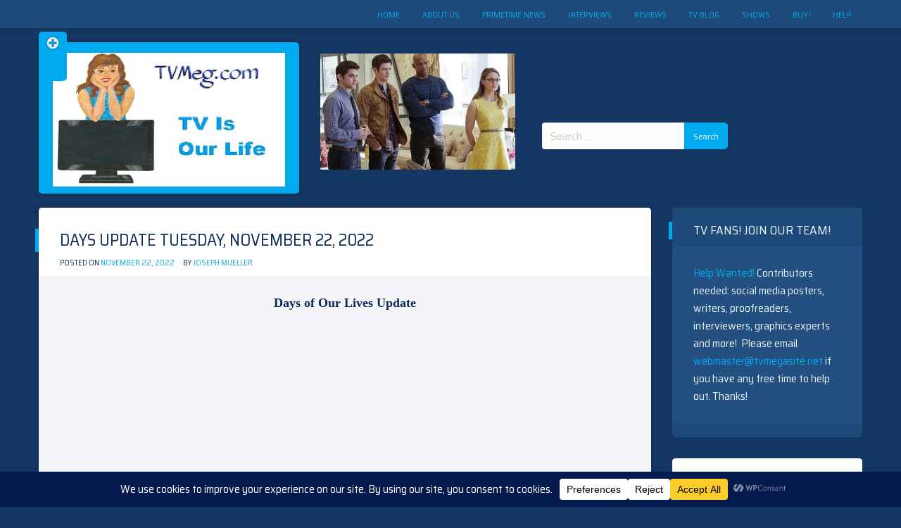

--- FILE ---
content_type: text/html; charset=utf-8
request_url: https://www.google.com/recaptcha/api2/aframe
body_size: 247
content:
<!DOCTYPE HTML><html><head><meta http-equiv="content-type" content="text/html; charset=UTF-8"></head><body><script nonce="qaCCp6ieZ26JK2P8TsGacA">/** Anti-fraud and anti-abuse applications only. See google.com/recaptcha */ try{var clients={'sodar':'https://pagead2.googlesyndication.com/pagead/sodar?'};window.addEventListener("message",function(a){try{if(a.source===window.parent){var b=JSON.parse(a.data);var c=clients[b['id']];if(c){var d=document.createElement('img');d.src=c+b['params']+'&rc='+(localStorage.getItem("rc::a")?sessionStorage.getItem("rc::b"):"");window.document.body.appendChild(d);sessionStorage.setItem("rc::e",parseInt(sessionStorage.getItem("rc::e")||0)+1);localStorage.setItem("rc::h",'1768853196690');}}}catch(b){}});window.parent.postMessage("_grecaptcha_ready", "*");}catch(b){}</script></body></html>